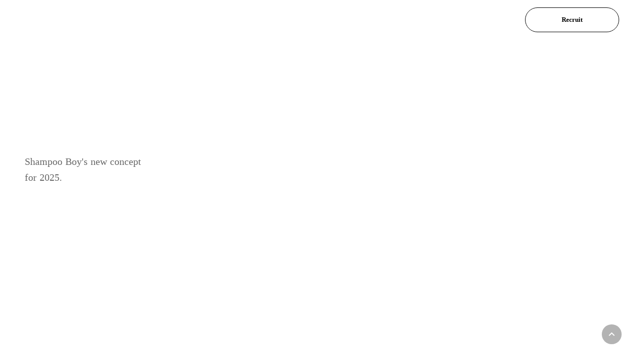

--- FILE ---
content_type: text/plain; charset=utf-8
request_url: https://analytics.studiodesignapp.com/event
body_size: -232
content:
Message published: 17308512518272340